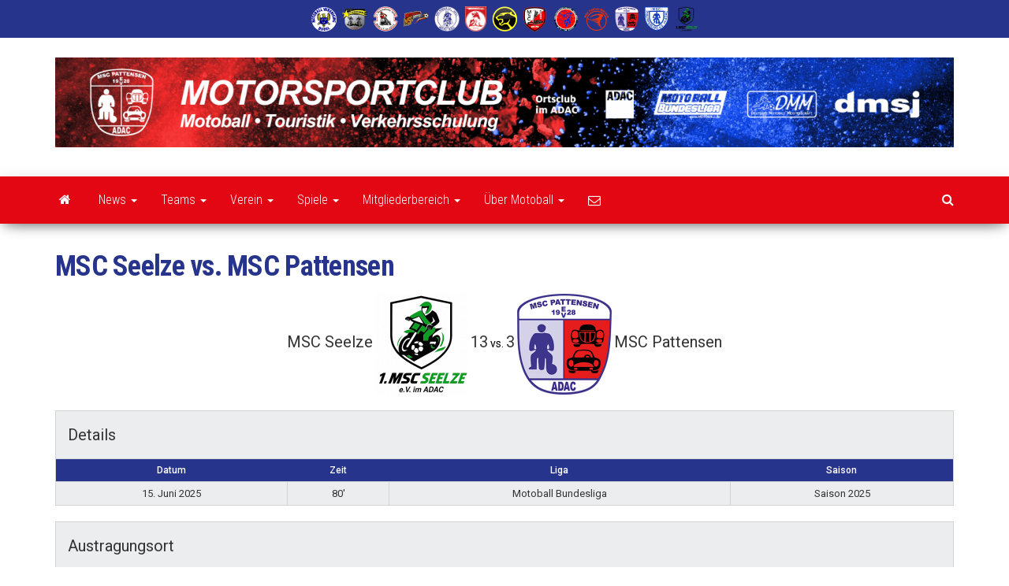

--- FILE ---
content_type: text/html; charset=UTF-8
request_url: https://mscpattensen.de/event/msc-seelze-vs-msc-pattensen-2/
body_size: 17626
content:
<!DOCTYPE html>
<html lang="de">
    <head>
        <meta http-equiv="content-type" content="text/html; charset=UTF-8" />
        <meta http-equiv="X-UA-Compatible" content="IE=edge">
        <meta name="viewport" content="width=device-width, initial-scale=1">
        <link rel="pingback" href="https://mscpattensen.de/xmlrpc.php" />
        <style id="kirki-css-vars">:root{}</style><title>MSC Seelze vs. MSC Pattensen &#8211; MSC Pattensen</title>
<meta name='robots' content='max-image-preview:large' />
<link rel='dns-prefetch' href='//fonts.googleapis.com' />
<link rel="alternate" type="application/rss+xml" title="MSC Pattensen &raquo; Feed" href="https://mscpattensen.de/feed/" />
<link rel="alternate" type="application/rss+xml" title="MSC Pattensen &raquo; Kommentar-Feed" href="https://mscpattensen.de/comments/feed/" />
<link rel="alternate" title="oEmbed (JSON)" type="application/json+oembed" href="https://mscpattensen.de/wp-json/oembed/1.0/embed?url=https%3A%2F%2Fmscpattensen.de%2Fevent%2Fmsc-seelze-vs-msc-pattensen-2%2F" />
<link rel="alternate" title="oEmbed (XML)" type="text/xml+oembed" href="https://mscpattensen.de/wp-json/oembed/1.0/embed?url=https%3A%2F%2Fmscpattensen.de%2Fevent%2Fmsc-seelze-vs-msc-pattensen-2%2F&#038;format=xml" />
<style id='wp-img-auto-sizes-contain-inline-css' type='text/css'>
img:is([sizes=auto i],[sizes^="auto," i]){contain-intrinsic-size:3000px 1500px}
/*# sourceURL=wp-img-auto-sizes-contain-inline-css */
</style>
<style id='wp-emoji-styles-inline-css' type='text/css'>

	img.wp-smiley, img.emoji {
		display: inline !important;
		border: none !important;
		box-shadow: none !important;
		height: 1em !important;
		width: 1em !important;
		margin: 0 0.07em !important;
		vertical-align: -0.1em !important;
		background: none !important;
		padding: 0 !important;
	}
/*# sourceURL=wp-emoji-styles-inline-css */
</style>
<style id='wp-block-library-inline-css' type='text/css'>
:root{--wp-block-synced-color:#7a00df;--wp-block-synced-color--rgb:122,0,223;--wp-bound-block-color:var(--wp-block-synced-color);--wp-editor-canvas-background:#ddd;--wp-admin-theme-color:#007cba;--wp-admin-theme-color--rgb:0,124,186;--wp-admin-theme-color-darker-10:#006ba1;--wp-admin-theme-color-darker-10--rgb:0,107,160.5;--wp-admin-theme-color-darker-20:#005a87;--wp-admin-theme-color-darker-20--rgb:0,90,135;--wp-admin-border-width-focus:2px}@media (min-resolution:192dpi){:root{--wp-admin-border-width-focus:1.5px}}.wp-element-button{cursor:pointer}:root .has-very-light-gray-background-color{background-color:#eee}:root .has-very-dark-gray-background-color{background-color:#313131}:root .has-very-light-gray-color{color:#eee}:root .has-very-dark-gray-color{color:#313131}:root .has-vivid-green-cyan-to-vivid-cyan-blue-gradient-background{background:linear-gradient(135deg,#00d084,#0693e3)}:root .has-purple-crush-gradient-background{background:linear-gradient(135deg,#34e2e4,#4721fb 50%,#ab1dfe)}:root .has-hazy-dawn-gradient-background{background:linear-gradient(135deg,#faaca8,#dad0ec)}:root .has-subdued-olive-gradient-background{background:linear-gradient(135deg,#fafae1,#67a671)}:root .has-atomic-cream-gradient-background{background:linear-gradient(135deg,#fdd79a,#004a59)}:root .has-nightshade-gradient-background{background:linear-gradient(135deg,#330968,#31cdcf)}:root .has-midnight-gradient-background{background:linear-gradient(135deg,#020381,#2874fc)}:root{--wp--preset--font-size--normal:16px;--wp--preset--font-size--huge:42px}.has-regular-font-size{font-size:1em}.has-larger-font-size{font-size:2.625em}.has-normal-font-size{font-size:var(--wp--preset--font-size--normal)}.has-huge-font-size{font-size:var(--wp--preset--font-size--huge)}.has-text-align-center{text-align:center}.has-text-align-left{text-align:left}.has-text-align-right{text-align:right}.has-fit-text{white-space:nowrap!important}#end-resizable-editor-section{display:none}.aligncenter{clear:both}.items-justified-left{justify-content:flex-start}.items-justified-center{justify-content:center}.items-justified-right{justify-content:flex-end}.items-justified-space-between{justify-content:space-between}.screen-reader-text{border:0;clip-path:inset(50%);height:1px;margin:-1px;overflow:hidden;padding:0;position:absolute;width:1px;word-wrap:normal!important}.screen-reader-text:focus{background-color:#ddd;clip-path:none;color:#444;display:block;font-size:1em;height:auto;left:5px;line-height:normal;padding:15px 23px 14px;text-decoration:none;top:5px;width:auto;z-index:100000}html :where(.has-border-color){border-style:solid}html :where([style*=border-top-color]){border-top-style:solid}html :where([style*=border-right-color]){border-right-style:solid}html :where([style*=border-bottom-color]){border-bottom-style:solid}html :where([style*=border-left-color]){border-left-style:solid}html :where([style*=border-width]){border-style:solid}html :where([style*=border-top-width]){border-top-style:solid}html :where([style*=border-right-width]){border-right-style:solid}html :where([style*=border-bottom-width]){border-bottom-style:solid}html :where([style*=border-left-width]){border-left-style:solid}html :where(img[class*=wp-image-]){height:auto;max-width:100%}:where(figure){margin:0 0 1em}html :where(.is-position-sticky){--wp-admin--admin-bar--position-offset:var(--wp-admin--admin-bar--height,0px)}@media screen and (max-width:600px){html :where(.is-position-sticky){--wp-admin--admin-bar--position-offset:0px}}

/*# sourceURL=wp-block-library-inline-css */
</style><style id='wp-block-button-inline-css' type='text/css'>
.wp-block-button__link{align-content:center;box-sizing:border-box;cursor:pointer;display:inline-block;height:100%;text-align:center;word-break:break-word}.wp-block-button__link.aligncenter{text-align:center}.wp-block-button__link.alignright{text-align:right}:where(.wp-block-button__link){border-radius:9999px;box-shadow:none;padding:calc(.667em + 2px) calc(1.333em + 2px);text-decoration:none}.wp-block-button[style*=text-decoration] .wp-block-button__link{text-decoration:inherit}.wp-block-buttons>.wp-block-button.has-custom-width{max-width:none}.wp-block-buttons>.wp-block-button.has-custom-width .wp-block-button__link{width:100%}.wp-block-buttons>.wp-block-button.has-custom-font-size .wp-block-button__link{font-size:inherit}.wp-block-buttons>.wp-block-button.wp-block-button__width-25{width:calc(25% - var(--wp--style--block-gap, .5em)*.75)}.wp-block-buttons>.wp-block-button.wp-block-button__width-50{width:calc(50% - var(--wp--style--block-gap, .5em)*.5)}.wp-block-buttons>.wp-block-button.wp-block-button__width-75{width:calc(75% - var(--wp--style--block-gap, .5em)*.25)}.wp-block-buttons>.wp-block-button.wp-block-button__width-100{flex-basis:100%;width:100%}.wp-block-buttons.is-vertical>.wp-block-button.wp-block-button__width-25{width:25%}.wp-block-buttons.is-vertical>.wp-block-button.wp-block-button__width-50{width:50%}.wp-block-buttons.is-vertical>.wp-block-button.wp-block-button__width-75{width:75%}.wp-block-button.is-style-squared,.wp-block-button__link.wp-block-button.is-style-squared{border-radius:0}.wp-block-button.no-border-radius,.wp-block-button__link.no-border-radius{border-radius:0!important}:root :where(.wp-block-button .wp-block-button__link.is-style-outline),:root :where(.wp-block-button.is-style-outline>.wp-block-button__link){border:2px solid;padding:.667em 1.333em}:root :where(.wp-block-button .wp-block-button__link.is-style-outline:not(.has-text-color)),:root :where(.wp-block-button.is-style-outline>.wp-block-button__link:not(.has-text-color)){color:currentColor}:root :where(.wp-block-button .wp-block-button__link.is-style-outline:not(.has-background)),:root :where(.wp-block-button.is-style-outline>.wp-block-button__link:not(.has-background)){background-color:initial;background-image:none}
/*# sourceURL=https://mscpattensen.de/wp-includes/blocks/button/style.min.css */
</style>
<style id='wp-block-buttons-inline-css' type='text/css'>
.wp-block-buttons{box-sizing:border-box}.wp-block-buttons.is-vertical{flex-direction:column}.wp-block-buttons.is-vertical>.wp-block-button:last-child{margin-bottom:0}.wp-block-buttons>.wp-block-button{display:inline-block;margin:0}.wp-block-buttons.is-content-justification-left{justify-content:flex-start}.wp-block-buttons.is-content-justification-left.is-vertical{align-items:flex-start}.wp-block-buttons.is-content-justification-center{justify-content:center}.wp-block-buttons.is-content-justification-center.is-vertical{align-items:center}.wp-block-buttons.is-content-justification-right{justify-content:flex-end}.wp-block-buttons.is-content-justification-right.is-vertical{align-items:flex-end}.wp-block-buttons.is-content-justification-space-between{justify-content:space-between}.wp-block-buttons.aligncenter{text-align:center}.wp-block-buttons:not(.is-content-justification-space-between,.is-content-justification-right,.is-content-justification-left,.is-content-justification-center) .wp-block-button.aligncenter{margin-left:auto;margin-right:auto;width:100%}.wp-block-buttons[style*=text-decoration] .wp-block-button,.wp-block-buttons[style*=text-decoration] .wp-block-button__link{text-decoration:inherit}.wp-block-buttons.has-custom-font-size .wp-block-button__link{font-size:inherit}.wp-block-buttons .wp-block-button__link{width:100%}.wp-block-button.aligncenter{text-align:center}
/*# sourceURL=https://mscpattensen.de/wp-includes/blocks/buttons/style.min.css */
</style>
<style id='global-styles-inline-css' type='text/css'>
:root{--wp--preset--aspect-ratio--square: 1;--wp--preset--aspect-ratio--4-3: 4/3;--wp--preset--aspect-ratio--3-4: 3/4;--wp--preset--aspect-ratio--3-2: 3/2;--wp--preset--aspect-ratio--2-3: 2/3;--wp--preset--aspect-ratio--16-9: 16/9;--wp--preset--aspect-ratio--9-16: 9/16;--wp--preset--color--black: #000000;--wp--preset--color--cyan-bluish-gray: #abb8c3;--wp--preset--color--white: #ffffff;--wp--preset--color--pale-pink: #f78da7;--wp--preset--color--vivid-red: #cf2e2e;--wp--preset--color--luminous-vivid-orange: #ff6900;--wp--preset--color--luminous-vivid-amber: #fcb900;--wp--preset--color--light-green-cyan: #7bdcb5;--wp--preset--color--vivid-green-cyan: #00d084;--wp--preset--color--pale-cyan-blue: #8ed1fc;--wp--preset--color--vivid-cyan-blue: #0693e3;--wp--preset--color--vivid-purple: #9b51e0;--wp--preset--gradient--vivid-cyan-blue-to-vivid-purple: linear-gradient(135deg,rgb(6,147,227) 0%,rgb(155,81,224) 100%);--wp--preset--gradient--light-green-cyan-to-vivid-green-cyan: linear-gradient(135deg,rgb(122,220,180) 0%,rgb(0,208,130) 100%);--wp--preset--gradient--luminous-vivid-amber-to-luminous-vivid-orange: linear-gradient(135deg,rgb(252,185,0) 0%,rgb(255,105,0) 100%);--wp--preset--gradient--luminous-vivid-orange-to-vivid-red: linear-gradient(135deg,rgb(255,105,0) 0%,rgb(207,46,46) 100%);--wp--preset--gradient--very-light-gray-to-cyan-bluish-gray: linear-gradient(135deg,rgb(238,238,238) 0%,rgb(169,184,195) 100%);--wp--preset--gradient--cool-to-warm-spectrum: linear-gradient(135deg,rgb(74,234,220) 0%,rgb(151,120,209) 20%,rgb(207,42,186) 40%,rgb(238,44,130) 60%,rgb(251,105,98) 80%,rgb(254,248,76) 100%);--wp--preset--gradient--blush-light-purple: linear-gradient(135deg,rgb(255,206,236) 0%,rgb(152,150,240) 100%);--wp--preset--gradient--blush-bordeaux: linear-gradient(135deg,rgb(254,205,165) 0%,rgb(254,45,45) 50%,rgb(107,0,62) 100%);--wp--preset--gradient--luminous-dusk: linear-gradient(135deg,rgb(255,203,112) 0%,rgb(199,81,192) 50%,rgb(65,88,208) 100%);--wp--preset--gradient--pale-ocean: linear-gradient(135deg,rgb(255,245,203) 0%,rgb(182,227,212) 50%,rgb(51,167,181) 100%);--wp--preset--gradient--electric-grass: linear-gradient(135deg,rgb(202,248,128) 0%,rgb(113,206,126) 100%);--wp--preset--gradient--midnight: linear-gradient(135deg,rgb(2,3,129) 0%,rgb(40,116,252) 100%);--wp--preset--font-size--small: 13px;--wp--preset--font-size--medium: 20px;--wp--preset--font-size--large: 36px;--wp--preset--font-size--x-large: 42px;--wp--preset--spacing--20: 0.44rem;--wp--preset--spacing--30: 0.67rem;--wp--preset--spacing--40: 1rem;--wp--preset--spacing--50: 1.5rem;--wp--preset--spacing--60: 2.25rem;--wp--preset--spacing--70: 3.38rem;--wp--preset--spacing--80: 5.06rem;--wp--preset--shadow--natural: 6px 6px 9px rgba(0, 0, 0, 0.2);--wp--preset--shadow--deep: 12px 12px 50px rgba(0, 0, 0, 0.4);--wp--preset--shadow--sharp: 6px 6px 0px rgba(0, 0, 0, 0.2);--wp--preset--shadow--outlined: 6px 6px 0px -3px rgb(255, 255, 255), 6px 6px rgb(0, 0, 0);--wp--preset--shadow--crisp: 6px 6px 0px rgb(0, 0, 0);}:where(.is-layout-flex){gap: 0.5em;}:where(.is-layout-grid){gap: 0.5em;}body .is-layout-flex{display: flex;}.is-layout-flex{flex-wrap: wrap;align-items: center;}.is-layout-flex > :is(*, div){margin: 0;}body .is-layout-grid{display: grid;}.is-layout-grid > :is(*, div){margin: 0;}:where(.wp-block-columns.is-layout-flex){gap: 2em;}:where(.wp-block-columns.is-layout-grid){gap: 2em;}:where(.wp-block-post-template.is-layout-flex){gap: 1.25em;}:where(.wp-block-post-template.is-layout-grid){gap: 1.25em;}.has-black-color{color: var(--wp--preset--color--black) !important;}.has-cyan-bluish-gray-color{color: var(--wp--preset--color--cyan-bluish-gray) !important;}.has-white-color{color: var(--wp--preset--color--white) !important;}.has-pale-pink-color{color: var(--wp--preset--color--pale-pink) !important;}.has-vivid-red-color{color: var(--wp--preset--color--vivid-red) !important;}.has-luminous-vivid-orange-color{color: var(--wp--preset--color--luminous-vivid-orange) !important;}.has-luminous-vivid-amber-color{color: var(--wp--preset--color--luminous-vivid-amber) !important;}.has-light-green-cyan-color{color: var(--wp--preset--color--light-green-cyan) !important;}.has-vivid-green-cyan-color{color: var(--wp--preset--color--vivid-green-cyan) !important;}.has-pale-cyan-blue-color{color: var(--wp--preset--color--pale-cyan-blue) !important;}.has-vivid-cyan-blue-color{color: var(--wp--preset--color--vivid-cyan-blue) !important;}.has-vivid-purple-color{color: var(--wp--preset--color--vivid-purple) !important;}.has-black-background-color{background-color: var(--wp--preset--color--black) !important;}.has-cyan-bluish-gray-background-color{background-color: var(--wp--preset--color--cyan-bluish-gray) !important;}.has-white-background-color{background-color: var(--wp--preset--color--white) !important;}.has-pale-pink-background-color{background-color: var(--wp--preset--color--pale-pink) !important;}.has-vivid-red-background-color{background-color: var(--wp--preset--color--vivid-red) !important;}.has-luminous-vivid-orange-background-color{background-color: var(--wp--preset--color--luminous-vivid-orange) !important;}.has-luminous-vivid-amber-background-color{background-color: var(--wp--preset--color--luminous-vivid-amber) !important;}.has-light-green-cyan-background-color{background-color: var(--wp--preset--color--light-green-cyan) !important;}.has-vivid-green-cyan-background-color{background-color: var(--wp--preset--color--vivid-green-cyan) !important;}.has-pale-cyan-blue-background-color{background-color: var(--wp--preset--color--pale-cyan-blue) !important;}.has-vivid-cyan-blue-background-color{background-color: var(--wp--preset--color--vivid-cyan-blue) !important;}.has-vivid-purple-background-color{background-color: var(--wp--preset--color--vivid-purple) !important;}.has-black-border-color{border-color: var(--wp--preset--color--black) !important;}.has-cyan-bluish-gray-border-color{border-color: var(--wp--preset--color--cyan-bluish-gray) !important;}.has-white-border-color{border-color: var(--wp--preset--color--white) !important;}.has-pale-pink-border-color{border-color: var(--wp--preset--color--pale-pink) !important;}.has-vivid-red-border-color{border-color: var(--wp--preset--color--vivid-red) !important;}.has-luminous-vivid-orange-border-color{border-color: var(--wp--preset--color--luminous-vivid-orange) !important;}.has-luminous-vivid-amber-border-color{border-color: var(--wp--preset--color--luminous-vivid-amber) !important;}.has-light-green-cyan-border-color{border-color: var(--wp--preset--color--light-green-cyan) !important;}.has-vivid-green-cyan-border-color{border-color: var(--wp--preset--color--vivid-green-cyan) !important;}.has-pale-cyan-blue-border-color{border-color: var(--wp--preset--color--pale-cyan-blue) !important;}.has-vivid-cyan-blue-border-color{border-color: var(--wp--preset--color--vivid-cyan-blue) !important;}.has-vivid-purple-border-color{border-color: var(--wp--preset--color--vivid-purple) !important;}.has-vivid-cyan-blue-to-vivid-purple-gradient-background{background: var(--wp--preset--gradient--vivid-cyan-blue-to-vivid-purple) !important;}.has-light-green-cyan-to-vivid-green-cyan-gradient-background{background: var(--wp--preset--gradient--light-green-cyan-to-vivid-green-cyan) !important;}.has-luminous-vivid-amber-to-luminous-vivid-orange-gradient-background{background: var(--wp--preset--gradient--luminous-vivid-amber-to-luminous-vivid-orange) !important;}.has-luminous-vivid-orange-to-vivid-red-gradient-background{background: var(--wp--preset--gradient--luminous-vivid-orange-to-vivid-red) !important;}.has-very-light-gray-to-cyan-bluish-gray-gradient-background{background: var(--wp--preset--gradient--very-light-gray-to-cyan-bluish-gray) !important;}.has-cool-to-warm-spectrum-gradient-background{background: var(--wp--preset--gradient--cool-to-warm-spectrum) !important;}.has-blush-light-purple-gradient-background{background: var(--wp--preset--gradient--blush-light-purple) !important;}.has-blush-bordeaux-gradient-background{background: var(--wp--preset--gradient--blush-bordeaux) !important;}.has-luminous-dusk-gradient-background{background: var(--wp--preset--gradient--luminous-dusk) !important;}.has-pale-ocean-gradient-background{background: var(--wp--preset--gradient--pale-ocean) !important;}.has-electric-grass-gradient-background{background: var(--wp--preset--gradient--electric-grass) !important;}.has-midnight-gradient-background{background: var(--wp--preset--gradient--midnight) !important;}.has-small-font-size{font-size: var(--wp--preset--font-size--small) !important;}.has-medium-font-size{font-size: var(--wp--preset--font-size--medium) !important;}.has-large-font-size{font-size: var(--wp--preset--font-size--large) !important;}.has-x-large-font-size{font-size: var(--wp--preset--font-size--x-large) !important;}
/*# sourceURL=global-styles-inline-css */
</style>
<style id='core-block-supports-inline-css' type='text/css'>
.wp-container-core-buttons-is-layout-ad2f72ca{flex-wrap:nowrap;}
/*# sourceURL=core-block-supports-inline-css */
</style>

<style id='classic-theme-styles-inline-css' type='text/css'>
/*! This file is auto-generated */
.wp-block-button__link{color:#fff;background-color:#32373c;border-radius:9999px;box-shadow:none;text-decoration:none;padding:calc(.667em + 2px) calc(1.333em + 2px);font-size:1.125em}.wp-block-file__button{background:#32373c;color:#fff;text-decoration:none}
/*# sourceURL=/wp-includes/css/classic-themes.min.css */
</style>
<link rel='stylesheet' id='contact-form-7-css' href='https://mscpattensen.de/wp-content/plugins/contact-form-7/includes/css/styles.css?ver=5.8.7' type='text/css' media='all' />
<link rel='stylesheet' id='envo-magazine-pro-css-css' href='https://mscpattensen.de/wp-content/plugins/envo-magazine-pro/css/style.css?ver=1.5.2' type='text/css' media='all' />
<link rel='stylesheet' id='dashicons-css' href='https://mscpattensen.de/wp-includes/css/dashicons.min.css?ver=6.9' type='text/css' media='all' />
<link rel='stylesheet' id='sportspress-general-css' href='//mscpattensen.de/wp-content/plugins/sportspress-pro/includes/sportspress/assets/css/sportspress.css?ver=2.6.20' type='text/css' media='all' />
<link rel='stylesheet' id='sportspress-icons-css' href='//mscpattensen.de/wp-content/plugins/sportspress-pro/includes/sportspress/assets/css/icons.css?ver=2.6.8' type='text/css' media='all' />
<link rel='stylesheet' id='sportspress-league-menu-css' href='//mscpattensen.de/wp-content/plugins/sportspress-pro/includes/sportspress-league-menu/css/sportspress-league-menu.css?ver=2.1.2' type='text/css' media='all' />
<link rel='stylesheet' id='sportspress-event-statistics-css' href='//mscpattensen.de/wp-content/plugins/sportspress-pro/includes/sportspress-match-stats/css/sportspress-match-stats.css?ver=2.2' type='text/css' media='all' />
<link rel='stylesheet' id='sportspress-results-matrix-css' href='//mscpattensen.de/wp-content/plugins/sportspress-pro/includes/sportspress-results-matrix/css/sportspress-results-matrix.css?ver=2.6.9' type='text/css' media='all' />
<link rel='stylesheet' id='sportspress-scoreboard-css' href='//mscpattensen.de/wp-content/plugins/sportspress-pro/includes/sportspress-scoreboard/css/sportspress-scoreboard.css?ver=2.6.11' type='text/css' media='all' />
<link rel='stylesheet' id='sportspress-scoreboard-ltr-css' href='//mscpattensen.de/wp-content/plugins/sportspress-pro/includes/sportspress-scoreboard/css/sportspress-scoreboard-ltr.css?ver=2.6.11' type='text/css' media='all' />
<link rel='stylesheet' id='sportspress-sponsors-css' href='//mscpattensen.de/wp-content/plugins/sportspress-pro/includes/sportspress-sponsors/css/sportspress-sponsors.css?ver=2.6.15' type='text/css' media='all' />
<link rel='stylesheet' id='sportspress-timelines-css' href='//mscpattensen.de/wp-content/plugins/sportspress-pro/includes/sportspress-timelines/css/sportspress-timelines.css?ver=2.6' type='text/css' media='all' />
<link rel='stylesheet' id='sportspress-tournaments-css' href='//mscpattensen.de/wp-content/plugins/sportspress-pro/includes/sportspress-tournaments/css/sportspress-tournaments.css?ver=2.6.21' type='text/css' media='all' />
<link rel='stylesheet' id='sportspress-tournaments-ltr-css' href='//mscpattensen.de/wp-content/plugins/sportspress-pro/includes/sportspress-tournaments/css/sportspress-tournaments-ltr.css?ver=2.6.21' type='text/css' media='all' />
<link rel='stylesheet' id='jquery-bracket-css' href='//mscpattensen.de/wp-content/plugins/sportspress-pro/includes/sportspress-tournaments/css/jquery.bracket.min.css?ver=0.11.0' type='text/css' media='all' />
<link rel='stylesheet' id='sportspress-twitter-css' href='//mscpattensen.de/wp-content/plugins/sportspress-pro/includes/sportspress-twitter/css/sportspress-twitter.css?ver=2.1.2' type='text/css' media='all' />
<link rel='stylesheet' id='sportspress-user-scores-css' href='//mscpattensen.de/wp-content/plugins/sportspress-pro/includes/sportspress-user-scores/css/sportspress-user-scores.css?ver=2.3' type='text/css' media='all' />
<link rel='stylesheet' id='sportspress-roboto-css' href='//fonts.googleapis.com/css?family=Roboto%3A400%2C500&#038;subset=cyrillic%2Ccyrillic-ext%2Cgreek%2Cgreek-ext%2Clatin-ext%2Cvietnamese&#038;ver=2.3' type='text/css' media='all' />
<link rel='stylesheet' id='sportspress-style-css' href='//mscpattensen.de/wp-content/plugins/sportspress-pro/includes/sportspress/assets/css/sportspress-style.css?ver=2.3' type='text/css' media='all' />
<link rel='stylesheet' id='sportspress-style-ltr-css' href='//mscpattensen.de/wp-content/plugins/sportspress-pro/includes/sportspress/assets/css/sportspress-style-ltr.css?ver=2.3' type='text/css' media='all' />
<link rel='stylesheet' id='bootstrap-css' href='https://mscpattensen.de/wp-content/themes/envo-magazine/css/bootstrap.css?ver=3.3.7' type='text/css' media='all' />
<link rel='stylesheet' id='envo-magazine-stylesheet-css' href='https://mscpattensen.de/wp-content/themes/envo-magazine/style.css?ver=1.3.12' type='text/css' media='all' />
<link rel='stylesheet' id='font-awesome-css' href='https://mscpattensen.de/wp-content/themes/envo-magazine/css/font-awesome.min.css?ver=4.7.0' type='text/css' media='all' />
<link rel='stylesheet' id='kirki-styles-envo_magazine_pro-css' href='https://mscpattensen.de/wp-content/plugins/envo-magazine-pro/include/assets/css/kirki-styles.css?ver=3.0.33' type='text/css' media='all' />
<style id='kirki-styles-envo_magazine_pro-inline-css' type='text/css'>
.site-heading .site-title a, site-heading .site-title a:hover{font-family:"Roboto Condensed", Helvetica, Arial, sans-serif;font-size:22px;font-weight:700;letter-spacing:0px;text-transform:none;color:#27348b;}.site-heading p.site-description{font-family:"Roboto Condensed", Helvetica, Arial, sans-serif;font-size:13px;font-weight:400;letter-spacing:0px;text-transform:none;color:#ffffff;}.site-header{background-color:#fff;}#site-navigation, #site-navigation .dropdown-menu, #site-navigation.shrink, .transparent-header #site-navigation.shrink{background-color:#e30613;}#site-navigation, #site-navigation .navbar-nav > li > a, #site-navigation .dropdown-menu > li > a{font-family:"Roboto Condensed", Helvetica, Arial, sans-serif;font-size:16px;font-weight:300;letter-spacing:0px;text-transform:none;color:#ffffff;}.navbar li.fa:before{color:#ffffff;}#site-navigation li a:before, .nav > li.active > a:after, .current-page-parent:after{background-color:#ffffff;}#site-navigation .navbar-nav > li > a:hover, #site-navigation .dropdown-menu > li > a:hover, #site-navigation .navbar-nav li:hover.fa:before{color:#fff;}#site-navigation .navbar-nav > li > a:hover, #site-navigation .dropdown-menu > li > a:hover, #site-navigation .navbar-nav li.home-icon.front_page_on:hover:before{background-color:#e30613;}#site-navigation .navbar-nav > li.active > a, #site-navigation .dropdown-menu > .active > a, .home-icon.front_page_on i, #site-navigation .active.fa:before{color:#fff;}#site-navigation .navbar-nav > li.active > a, #site-navigation .dropdown-menu > .active > a, li.home-icon.front_page_on, li.home-icon.front_page_on:before{background-color:#27348b;}#top-navigation, #top-navigation .dropdown-menu, #top-navigation .navbar-nav > li > a, #top-navigation .dropdown-menu > li > a, #top-navigation .nav .open > a{background-color:#313131;}#top-navigation, #top-navigation .navbar-nav > li > a, #top-navigation .dropdown-menu > li > a, #top-navigation .nav .open > a{font-family:"Roboto Condensed", Helvetica, Arial, sans-serif;font-size:13px;font-weight:300;letter-spacing:0px;text-transform:none;color:#fff;}#top-navigation li a:before, #top-navigation > li.active > a:after, #top-navigation .current-menu-item a:after{background-color:#fff;}#top-navigation.navbar li.fa:before{color:#fff;}#top-navigation .navbar-nav > li > a:hover, #top-navigation .dropdown-menu > li > a:hover, #top-navigation .navbar-nav > li > a:hover, #top-navigation .dropdown-menu > li > a:hover, #top-navigation.navbar li.fa:hover:before{color:#000!important;}#top-navigation .navbar-nav > li > a:hover, #top-navigation .dropdown-menu > li > a:hover, #top-navigation .navbar-nav > li > a:hover, #top-navigation .dropdown-menu > li > a:hover{background-color:#fff!important;}#top-navigation .navbar-nav > li.active > a, #top-navigation .dropdown-menu > .active > a{color:#000;background-color:#fff;}.main-container, #breadcrumbs, .ad-after-menu, #slidebox{background-color:#FFFFFF;}.split-slider{border-left-color:#FFFFFF;}.rtl .split-slider{border-right-color:#FFFFFF;}a, .woocommerce .woocommerce-breadcrumb a, .author-meta a, .tags-links a, nav.navigation.pagination .nav-links a, nav.navigation.pagination .current{color:#e30613;}a:hover, .woocommerce .woocommerce-breadcrumb a:hover, .tags-links a:hover{color:#e30613;}#searchsubmit, .btn-default, input[type="submit"], input#submit, input#submit:hover, button, a.comment-reply-link, .btn-default:hover, input[type="submit"]:hover, button:hover, a.comment-reply-link:hover{color:#27348b;}body, .woocommerce .woocommerce-breadcrumb{font-family:"Roboto Condensed", Helvetica, Arial, sans-serif;font-size:14px;font-weight:300;letter-spacing:0px;line-height:1.6;color:#27348b;}.page-header, .page-header a, h1.single-title, h1, h2, h3, h4, h5, h6{font-family:"Roboto Condensed", Helvetica, Arial, sans-serif;color:#27348b;}.widget-title h3, .widget ul.tabs_login li a{color:#fff;}.widget-title h3:before, .nav > li > a:before, nav.navigation.pagination .current:before, .widget ul.tabs_login li a:before{background-color:#27348b;}nav.navigation.pagination .current:before{border-color:#27348b;}.section-title a{color:#ffffff;}.section-title:after, .section-title a:after, .widget-title:after{background-color:#e30613;}.posted-date, .cat-links span, .tags-links span{color:#fff;}.posted-date:before, .cat-links span:before, .tags-links span:before{background-color:#27348b;}.comments-meta a, .comments-meta, .cat-links a, .split-images .comments-meta a{color:#fff;}.comments-meta:before, .cat-links a:before{background-color:#27348b;}.news-item h2 a, .newsticker-inner a{font-family:"Roboto Condensed", Helvetica, Arial, sans-serif;color:#27348b;}.widget, .post-excerpt{font-family:"Roboto Condensed", Helvetica, Arial, sans-serif;font-size:16px;font-weight:400;letter-spacing:0px;line-height:1.6;color:#27348b;}#content-footer-section .widget{font-family:"Roboto Condensed", Helvetica, Arial, sans-serif;font-size:14px;font-weight:300;letter-spacing:0px;text-transform:none;color:#ffffff;}#content-footer-section{background-color:#27348b;}#content-footer-section a{color:#fff;}#content-footer-section a:hover{color:#fff;}.footer-credits{background-color:#e30613;}.footer-credits, .footer-credits-text{color:#fff;}.footer-credits a{color:#fff;}.footer-credits a:hover{color:#fff;}.posted-date{display:none;}.comments-meta{display:none;}.author-meta{display:none;}@media (max-width: 767px){#site-navigation .navbar-nav a, .openNav .menu-container{background-color:#e30613;}#site-navigation .navbar-nav a:hover{color:#fff!important;background-color:#e30613!important;}#site-navigation .navbar-nav .active a{color:#fff!important;background-color:#27348b!important;}}@media (min-width: 1480px){.envo-mag-content-1440 .container{width:1440px;}}@media (min-width: 1320px){.envo-mag-content-1280 .container{width:1440px;}}@media (min-width: 1200px){.envo-mag-content-1170 .container{width:1440px;}.envo-mag-content-1024 .container{width:1440px;}.envo-mag-content-980 .container{width:1440px;}}@media (min-width: 992px){.widget.col-md-3{width:25%;}}

		
			input:focus, select:focus, button:focus { outline: 0 none; border-color: #000; box-shadow: 0 0 5px #000; }
		
    .btn-default, input[type="submit"], input#submit, input#submit:hover, button, a.comment-reply-link, .btn-default:hover, input[type="submit"]:hover, button:hover, a.comment-reply-link:hover { 
			background: linear-gradient(90deg, #fff, #fff); 
			background: -webkit-linear-gradient(left, #fff, #fff);
		}
		.open-panel span { 
			background: #ffffff;
		}
		
	
.site-heading, .site-heading-sidebar {
			text-align: center;
			width: 100%;
			float: none;
		}
		.site-branding-logo {
			float: none;
		}
		div#content-header-section {
			text-align: center;
		}
		.site-heading-sidebar {
			margin-top: 20px;
		}
/*# sourceURL=kirki-styles-envo_magazine_pro-inline-css */
</style>
<!--n2css--><style type="text/css"> /* SportsPress Frontend CSS */ .sp-event-calendar tbody td a,.sp-event-calendar tbody td a:hover{background: none;}.sp-data-table th,.sp-calendar th,.sp-data-table tfoot,.sp-calendar tfoot,.sp-button,.sp-heading{background:#27348b !important}.sp-calendar tbody a{color:#27348b !important}.sp-data-table tbody,.sp-calendar tbody{background: #ecedee !important}.sp-data-table tbody,.sp-calendar tbody{color: #333333 !important}.sp-data-table th,.sp-data-table th a,.sp-data-table tfoot,.sp-data-table tfoot a,.sp-calendar th,.sp-calendar th a,.sp-calendar tfoot,.sp-calendar tfoot a,.sp-button,.sp-heading{color: #ffffff !important}.sp-data-table tbody a,.sp-data-table tbody a:hover,.sp-calendar tbody a:focus{color: #c51d27 !important}.sp-highlight,.sp-calendar td#today{background: #ffffff !important}.sp-statistic-bar{background:#27348b}.sp-statistic-bar-fill{background:#c51d27}.sp-template-scoreboard .sp-scoreboard-nav{color:#ffffff !important}.sp-template-scoreboard .sp-scoreboard-nav{background-color:#c51d27 !important}.sp-tournament-bracket .sp-event{border-color:#ffffff !important}.sp-tournament-bracket .sp-team .sp-team-name:before{border-left-color:#ffffff !important}.sp-tournament-bracket .sp-event .sp-event-main, .sp-tournament-bracket .sp-team .sp-team-name{color:#333333 !important}.sp-tournament-bracket .sp-team .sp-team-name.sp-heading{color:#ffffff !important}.sp-data-table th,.sp-template-countdown .sp-event-venue,.sp-template-countdown .sp-event-league,.sp-template-gallery .gallery-caption{background:#27348b !important}.sp-data-table th,.sp-template-countdown .sp-event-venue,.sp-template-countdown .sp-event-league,.sp-template-gallery .gallery-caption{border-color:#0d1a71 !important}.sp-table-caption,.sp-data-table,.sp-data-table tfoot,.sp-template .sp-view-all-link,.sp-template-gallery .sp-gallery-group-name,.sp-template-gallery .sp-gallery-wrapper,.sp-template-countdown .sp-event-name,.sp-countdown time,.sp-template-details dl,.sp-event-statistics .sp-statistic-bar,.sp-tournament-bracket .sp-team-name,.sp-profile-selector{background:#ecedee !important}.sp-table-caption,.sp-data-table,.sp-data-table td,.sp-template .sp-view-all-link,.sp-template-gallery .sp-gallery-group-name,.sp-template-gallery .sp-gallery-wrapper,.sp-template-countdown .sp-event-name,.sp-countdown time,.sp-countdown span,.sp-template-details dl,.sp-event-statistics .sp-statistic-bar,.sp-tournament-bracket thead th,.sp-tournament-bracket .sp-team-name,.sp-tournament-bracket .sp-event,.sp-profile-selector{border-color:#d2d3d4 !important}.sp-tournament-bracket .sp-team .sp-team-name:before{border-left-color:#d2d3d4 !important;border-right-color:#d2d3d4 !important}.sp-data-table .sp-highlight,.sp-data-table .highlighted td,.sp-template-scoreboard td:hover{background:#e6e7e8 !important}.sp-template *,.sp-data-table *,.sp-table-caption,.sp-data-table tfoot a:hover,.sp-template .sp-view-all-link a:hover,.sp-template-gallery .sp-gallery-group-name,.sp-template-details dd,.sp-template-event-logos .sp-team-result,.sp-template-event-blocks .sp-event-results,.sp-template-scoreboard a,.sp-template-scoreboard a:hover,.sp-tournament-bracket,.sp-tournament-bracket .sp-event .sp-event-title:hover,.sp-tournament-bracket .sp-event .sp-event-title:hover *{color:#333333 !important}.sp-template .sp-view-all-link a,.sp-countdown span small,.sp-template-event-calendar tfoot a,.sp-template-event-blocks .sp-event-date,.sp-template-details dt,.sp-template-scoreboard .sp-scoreboard-date,.sp-tournament-bracket th,.sp-tournament-bracket .sp-event .sp-event-title,.sp-template-scoreboard .sp-scoreboard-date,.sp-tournament-bracket .sp-event .sp-event-title *{color:rgba(51,51,51,0.5) !important}.sp-data-table th,.sp-template-countdown .sp-event-venue,.sp-template-countdown .sp-event-league,.sp-template-gallery .gallery-item a,.sp-template-gallery .gallery-caption,.sp-template-scoreboard .sp-scoreboard-nav,.sp-tournament-bracket .sp-team-name:hover,.sp-tournament-bracket thead th,.sp-tournament-bracket .sp-heading{color:#ffffff !important}.sp-template a,.sp-data-table a,.sp-tab-menu-item-active a, .sp-tab-menu-item-active a:hover,.sp-template .sp-message{color:#c51d27 !important}.sp-template-gallery .gallery-caption strong,.sp-tournament-bracket .sp-team-name:hover,.sp-template-scoreboard .sp-scoreboard-nav,.sp-tournament-bracket .sp-heading{background:#c51d27 !important}.sp-tournament-bracket .sp-team-name:hover,.sp-tournament-bracket .sp-heading,.sp-tab-menu-item-active a, .sp-tab-menu-item-active a:hover,.sp-template .sp-message{border-color:#c51d27 !important}.sp-data-table th,.sp-data-table td{text-align: center !important}</style><script type="text/javascript" src="https://mscpattensen.de/wp-includes/js/jquery/jquery.min.js?ver=3.7.1" id="jquery-core-js"></script>
<script type="text/javascript" src="https://mscpattensen.de/wp-includes/js/jquery/jquery-migrate.min.js?ver=3.4.1" id="jquery-migrate-js"></script>
<script type="text/javascript" src="https://mscpattensen.de/wp-content/plugins/sportspress-pro/includes/sportspress-facebook/js/sportspress-facebook-sdk.js?ver=2.11" id="sportspress-facebook-sdk-js"></script>
<script type="text/javascript" src="https://mscpattensen.de/wp-content/plugins/sportspress-pro/includes/sportspress-tournaments/js/jquery.bracket.min.js?ver=0.11.0" id="jquery-bracket-js"></script>
<link rel="https://api.w.org/" href="https://mscpattensen.de/wp-json/" /><link rel="alternate" title="JSON" type="application/json" href="https://mscpattensen.de/wp-json/wp/v2/events/4119" /><link rel="EditURI" type="application/rsd+xml" title="RSD" href="https://mscpattensen.de/xmlrpc.php?rsd" />
<meta name="generator" content="WordPress 6.9" />
<meta name="generator" content="SportsPress 2.6.20" />
<meta name="generator" content="SportsPress Pro 2.6.21" />
<link rel="canonical" href="https://mscpattensen.de/event/msc-seelze-vs-msc-pattensen-2/" />
<link rel='shortlink' href='https://mscpattensen.de/?p=4119' />
	<style type="text/css" id="envo-magazine-header-css">
				.site-title,
		.site-description {
			position: absolute;
			clip: rect(1px, 1px, 1px, 1px);
		}
		
	</style>
	<link rel="icon" href="https://mscpattensen.de/wp-content/uploads/2017/04/cropped-MSC-Logo-32x32.png" sizes="32x32" />
<link rel="icon" href="https://mscpattensen.de/wp-content/uploads/2017/04/cropped-MSC-Logo-192x192.png" sizes="192x192" />
<link rel="apple-touch-icon" href="https://mscpattensen.de/wp-content/uploads/2017/04/cropped-MSC-Logo-180x180.png" />
<meta name="msapplication-TileImage" content="https://mscpattensen.de/wp-content/uploads/2017/04/cropped-MSC-Logo-270x270.png" />
    </head>
    <body id="blog" class="wp-singular sp_event-template-default single single-sp_event postid-4119 wp-custom-logo wp-theme-envo-magazine envo-mag-header-center envo-mag-content-1440 envo-mag-date-none sportspress sportspress-page sp-has-venue sp-has-results sp-performance-sections--1 sp-inline-statistics">
        <a class="skip-link screen-reader-text" href="#site-content">Zum Inhalt springen</a>        <div class="site-header container-fluid">
    <div class="container" >
        <div class="row" >
            <div class="site-heading " >
                <div class="site-branding-logo">
                    <a href="https://mscpattensen.de/" class="custom-logo-link" rel="home"><img width="1999" height="200" src="https://mscpattensen.de/wp-content/uploads/2025/02/cropped-Homepage-Header-2025.png" class="custom-logo" alt="MSC Pattensen" decoding="async" fetchpriority="high" srcset="https://mscpattensen.de/wp-content/uploads/2025/02/cropped-Homepage-Header-2025.png 1999w, https://mscpattensen.de/wp-content/uploads/2025/02/cropped-Homepage-Header-2025-300x30.png 300w, https://mscpattensen.de/wp-content/uploads/2025/02/cropped-Homepage-Header-2025-1024x102.png 1024w, https://mscpattensen.de/wp-content/uploads/2025/02/cropped-Homepage-Header-2025-768x77.png 768w, https://mscpattensen.de/wp-content/uploads/2025/02/cropped-Homepage-Header-2025-1536x154.png 1536w, https://mscpattensen.de/wp-content/uploads/2025/02/cropped-Homepage-Header-2025-128x13.png 128w, https://mscpattensen.de/wp-content/uploads/2025/02/cropped-Homepage-Header-2025-32x3.png 32w" sizes="(max-width: 1999px) 100vw, 1999px" /></a>                </div>
                <div class="site-branding-text">
                                            <p class="site-title"><a href="https://mscpattensen.de/" rel="home">MSC Pattensen</a></p>
                    
                                            <p class="site-description">
                            Offizielle Webseite                        </p>
                                    </div><!-- .site-branding-text -->
            </div>
            	
        </div>
    </div>
</div>
 
<div class="main-menu">
    <nav id="site-navigation" class="navbar navbar-default">     
        <div class="container">   
            <div class="navbar-header">
                                <button id="main-menu-panel" class="open-panel visible-xs" data-panel="main-menu-panel">
                        <span></span>
                        <span></span>
                        <span></span>
                    </button>
                            </div> 
                        <ul class="nav navbar-nav search-icon navbar-left hidden-xs">
                <li class="home-icon">
                    <a href="https://mscpattensen.de/" title="MSC Pattensen">
                        <i class="fa fa-home"></i>
                    </a>
                </li>
            </ul>
            <div class="menu-container"><ul id="menu-hauptmenu" class="nav navbar-nav navbar-left"><li itemscope="itemscope" itemtype="https://www.schema.org/SiteNavigationElement" id="menu-item-2645" class="menu-item menu-item-type-custom menu-item-object-custom menu-item-has-children menu-item-2645 dropdown"><a title="News" href="#" data-toggle="dropdown" class="dropdown-toggle" aria-haspopup="true">News <span class="caret"></span></a>
<ul role="menu" class=" dropdown-menu" >
	<li itemscope="itemscope" itemtype="https://www.schema.org/SiteNavigationElement" id="menu-item-2644" class="menu-item menu-item-type-taxonomy menu-item-object-category menu-item-2644"><a title="MSC Aktuell" href="https://mscpattensen.de/category/msc-aktuell/">MSC Aktuell</a></li>
	<li itemscope="itemscope" itemtype="https://www.schema.org/SiteNavigationElement" id="menu-item-2380" class="menu-item menu-item-type-taxonomy menu-item-object-category menu-item-2380"><a title="News Archiv" href="https://mscpattensen.de/category/news-archiv/">News Archiv</a></li>
	<li itemscope="itemscope" itemtype="https://www.schema.org/SiteNavigationElement" id="menu-item-2656" class="menu-item menu-item-type-taxonomy menu-item-object-category menu-item-2656"><a title="Pressespiegel" href="https://mscpattensen.de/category/pressespiegel/">Pressespiegel</a></li>
</ul>
</li>
<li itemscope="itemscope" itemtype="https://www.schema.org/SiteNavigationElement" id="menu-item-2457" class="menu-item menu-item-type-custom menu-item-object-custom menu-item-has-children menu-item-2457 dropdown"><a title="Teams" href="#" data-toggle="dropdown" class="dropdown-toggle" aria-haspopup="true">Teams <span class="caret"></span></a>
<ul role="menu" class=" dropdown-menu" >
	<li itemscope="itemscope" itemtype="https://www.schema.org/SiteNavigationElement" id="menu-item-3291" class="menu-item menu-item-type-post_type menu-item-object-page menu-item-has-children menu-item-3291 dropdown-submenu"><a title="Bundesligamannschaft" href="https://mscpattensen.de/bundesligamannschaft-2024/">Bundesligamannschaft</a>
	<ul role="menu" class=" dropdown-menu" >
		<li itemscope="itemscope" itemtype="https://www.schema.org/SiteNavigationElement" id="menu-item-4146" class="menu-item menu-item-type-post_type menu-item-object-page menu-item-4146"><a title="Spielstatistiken 2025" href="https://mscpattensen.de/spielstatistiken-2025/">Spielstatistiken 2025</a></li>
		<li itemscope="itemscope" itemtype="https://www.schema.org/SiteNavigationElement" id="menu-item-1858" class="menu-item menu-item-type-post_type menu-item-object-page menu-item-1858"><a title="Erfolge 1. Mannschaft" href="https://mscpattensen.de/erfolge-1-mannschaft/">Erfolge 1. Mannschaft</a></li>
	</ul>
</li>
	<li itemscope="itemscope" itemtype="https://www.schema.org/SiteNavigationElement" id="menu-item-3292" class="menu-item menu-item-type-post_type menu-item-object-page menu-item-has-children menu-item-3292 dropdown-submenu"><a title="Oldstars" href="https://mscpattensen.de/oldstars/">Oldstars</a>
	<ul role="menu" class=" dropdown-menu" >
		<li itemscope="itemscope" itemtype="https://www.schema.org/SiteNavigationElement" id="menu-item-3834" class="menu-item menu-item-type-post_type menu-item-object-page menu-item-3834"><a title="Spielstatikstiken Oldstars 2025" href="https://mscpattensen.de/spielstatikstiken-oldstars-2024/">Spielstatikstiken Oldstars 2025</a></li>
	</ul>
</li>
	<li itemscope="itemscope" itemtype="https://www.schema.org/SiteNavigationElement" id="menu-item-3293" class="menu-item menu-item-type-post_type menu-item-object-page menu-item-has-children menu-item-3293 dropdown-submenu"><a title="Jugend" href="https://mscpattensen.de/jugend-2024/">Jugend</a>
	<ul role="menu" class=" dropdown-menu" >
		<li itemscope="itemscope" itemtype="https://www.schema.org/SiteNavigationElement" id="menu-item-1861" class="menu-item menu-item-type-post_type menu-item-object-page menu-item-1861"><a title="Erfolge Jugendmannschaft" href="https://mscpattensen.de/erfolge-jugendmannschaft/">Erfolge Jugendmannschaft</a></li>
		<li itemscope="itemscope" itemtype="https://www.schema.org/SiteNavigationElement" id="menu-item-3222" class="menu-item menu-item-type-post_type menu-item-object-page menu-item-3222"><a title="Du willst Motoball spielen?" href="https://mscpattensen.de/du-willst-motoball-spielen-2/">Du willst Motoball spielen?</a></li>
	</ul>
</li>
</ul>
</li>
<li itemscope="itemscope" itemtype="https://www.schema.org/SiteNavigationElement" id="menu-item-3805" class="menu-item menu-item-type-custom menu-item-object-custom menu-item-has-children menu-item-3805 dropdown"><a title="Verein" href="#" data-toggle="dropdown" class="dropdown-toggle" aria-haspopup="true">Verein <span class="caret"></span></a>
<ul role="menu" class=" dropdown-menu" >
	<li itemscope="itemscope" itemtype="https://www.schema.org/SiteNavigationElement" id="menu-item-2525" class="menu-item menu-item-type-post_type menu-item-object-page menu-item-2525"><a title="1928er Cocktailtaxi" href="https://mscpattensen.de/1928er-cocktailtaxi/">1928er Cocktailtaxi</a></li>
	<li itemscope="itemscope" itemtype="https://www.schema.org/SiteNavigationElement" id="menu-item-2474" class="menu-item menu-item-type-custom menu-item-object-custom menu-item-has-children menu-item-2474 dropdown-submenu"><a title="Clubhaus" href="#">Clubhaus</a>
	<ul role="menu" class=" dropdown-menu" >
		<li itemscope="itemscope" itemtype="https://www.schema.org/SiteNavigationElement" id="menu-item-2473" class="menu-item menu-item-type-post_type menu-item-object-page menu-item-2473"><a title="Öffnungszeiten" href="https://mscpattensen.de/clubhaus-oeffnungszeiten/">Öffnungszeiten</a></li>
		<li itemscope="itemscope" itemtype="https://www.schema.org/SiteNavigationElement" id="menu-item-1865" class="menu-item menu-item-type-post_type menu-item-object-page menu-item-1865"><a title="Vermietungen" href="https://mscpattensen.de/clubhaus/">Vermietungen</a></li>
	</ul>
</li>
	<li itemscope="itemscope" itemtype="https://www.schema.org/SiteNavigationElement" id="menu-item-3811" class="menu-item menu-item-type-post_type menu-item-object-page menu-item-3811"><a title="Spenden" href="https://mscpattensen.de/spenden/">Spenden</a></li>
	<li itemscope="itemscope" itemtype="https://www.schema.org/SiteNavigationElement" id="menu-item-3817" class="menu-item menu-item-type-post_type menu-item-object-page menu-item-3817"><a title="Sponsoring" href="https://mscpattensen.de/sponsoring/">Sponsoring</a></li>
	<li itemscope="itemscope" itemtype="https://www.schema.org/SiteNavigationElement" id="menu-item-3733" class="menu-item menu-item-type-post_type menu-item-object-page menu-item-has-children menu-item-3733 dropdown-submenu"><a title="Vorstand" href="https://mscpattensen.de/vorstand-2024/">Vorstand</a>
	<ul role="menu" class=" dropdown-menu" >
		<li itemscope="itemscope" itemtype="https://www.schema.org/SiteNavigationElement" id="menu-item-3824" class="menu-item menu-item-type-post_type menu-item-object-page menu-item-3824"><a title="Vorsitzende des MSC Pattensen" href="https://mscpattensen.de/vorsitzende-des-msc-pattensen/">Vorsitzende des MSC Pattensen</a></li>
	</ul>
</li>
</ul>
</li>
<li itemscope="itemscope" itemtype="https://www.schema.org/SiteNavigationElement" id="menu-item-2903" class="menu-item menu-item-type-custom menu-item-object-custom menu-item-has-children menu-item-2903 dropdown"><a title="Spiele" href="#" data-toggle="dropdown" class="dropdown-toggle" aria-haspopup="true">Spiele <span class="caret"></span></a>
<ul role="menu" class=" dropdown-menu" >
	<li itemscope="itemscope" itemtype="https://www.schema.org/SiteNavigationElement" id="menu-item-2912" class="menu-item menu-item-type-post_type menu-item-object-page menu-item-2912"><a title="Eintrittspreise" href="https://mscpattensen.de/eintrittspreise/">Eintrittspreise</a></li>
	<li itemscope="itemscope" itemtype="https://www.schema.org/SiteNavigationElement" id="menu-item-3779" class="menu-item menu-item-type-post_type menu-item-object-page menu-item-3779"><a title="Informationen Heimspiele" href="https://mscpattensen.de/informationen-heimspiele/">Informationen Heimspiele</a></li>
	<li itemscope="itemscope" itemtype="https://www.schema.org/SiteNavigationElement" id="menu-item-3804" class="menu-item menu-item-type-post_type menu-item-object-page menu-item-3804"><a title="Spielplan 2025" href="https://mscpattensen.de/3780-2/">Spielplan 2025</a></li>
</ul>
</li>
<li itemscope="itemscope" itemtype="https://www.schema.org/SiteNavigationElement" id="menu-item-3079" class="menu-item menu-item-type-custom menu-item-object-custom menu-item-has-children menu-item-3079 dropdown"><a title="Mitgliederbereich" href="#" data-toggle="dropdown" class="dropdown-toggle" aria-haspopup="true">Mitgliederbereich <span class="caret"></span></a>
<ul role="menu" class=" dropdown-menu" >
	<li itemscope="itemscope" itemtype="https://www.schema.org/SiteNavigationElement" id="menu-item-2164" class="menu-item menu-item-type-post_type menu-item-object-page menu-item-2164"><a title="Beitrittserklärung" href="https://mscpattensen.de/beitrittserklaerung/">Beitrittserklärung</a></li>
	<li itemscope="itemscope" itemtype="https://www.schema.org/SiteNavigationElement" id="menu-item-2165" class="menu-item menu-item-type-post_type menu-item-object-page menu-item-2165"><a title="Satzung" href="https://mscpattensen.de/satzung/">Satzung</a></li>
</ul>
</li>
<li itemscope="itemscope" itemtype="https://www.schema.org/SiteNavigationElement" id="menu-item-2536" class="menu-item menu-item-type-custom menu-item-object-custom menu-item-has-children menu-item-2536 dropdown"><a title="Über Motoball" href="#" data-toggle="dropdown" class="dropdown-toggle" aria-haspopup="true">Über Motoball <span class="caret"></span></a>
<ul role="menu" class=" dropdown-menu" >
	<li itemscope="itemscope" itemtype="https://www.schema.org/SiteNavigationElement" id="menu-item-2535" class="menu-item menu-item-type-post_type menu-item-object-page menu-item-2535"><a title="Was ist Motoball?" href="https://mscpattensen.de/was-ist-motoball-2/">Was ist Motoball?</a></li>
	<li itemscope="itemscope" itemtype="https://www.schema.org/SiteNavigationElement" id="menu-item-1850" class="menu-item menu-item-type-post_type menu-item-object-page menu-item-1850"><a title="Deutsche Meister" href="https://mscpattensen.de/deutsche-meister/">Deutsche Meister</a></li>
</ul>
</li>
<li itemscope="itemscope" itemtype="https://www.schema.org/SiteNavigationElement" id="menu-item-1998" class="menu-item menu-item-type-custom menu-item-object-custom menu-item-1998"><a title="Kontakt" href="mailto:info@mscpattensen.de">Kontakt</a></li>
</ul></div>            <ul class="nav navbar-nav search-icon navbar-right hidden-xs">
                <li class="top-search-icon">
                    <a href="#">
                        <i class="fa fa-search"></i>
                    </a>
                </li>
                <div class="top-search-box">
                    <form role="search" method="get" id="searchform" class="searchform" action="https://mscpattensen.de/">
				<div>
					<label class="screen-reader-text" for="s">Suche nach:</label>
					<input type="text" value="" name="s" id="s" />
					<input type="submit" id="searchsubmit" value="Suchen" />
				</div>
			</form>                </div>
            </ul>
        </div>
            </nav> 
</div>
		<div class="ad-after-menu container text-center"></div>
	
<div id="site-content" class="container main-container" role="main">
	<div class="page-area">
		
<!-- start content container -->
<!-- start content container -->
<div class="row">      
	<article class="col-md-12">
		                         
				<div class="post-4119 sp_event type-sp_event status-publish hentry sp_league-motoball-bundesliga sp_season-saison-2025 sp_venue-motoball-stadion-seelze">
										<h1 class="single-title">MSC Seelze vs. MSC Pattensen</h1>						<span class="posted-date">
		15. Juni 2025	</span>
	<span class="comments-meta">
		Aus		<i class="fa fa-comments-o"></i>
	</span>
								<span class="author-meta">
			<span class="author-meta-by">Von</span>
			<a href="https://mscpattensen.de/author/msc-pattensen/">
				MSC Pattensen			</a>
		</span>
						<div class="single-content"> 
						<div class="single-entry-summary">
									<div class="ad-before-content text-center"></div>
	 
							<div class="sp-section-content sp-section-content-logos"><div class="sp-template sp-template-event-logos sp-template-event-logos-inline"><div class="sp-event-logos sp-event-logos-2"><span class="sp-team-logo"><a href="http://www.mscseelze.de/"><strong class="sp-team-name">MSC Seelze</strong> <img decoding="async" width="118" height="128" src="https://mscpattensen.de/wp-content/uploads/2025/11/1.MSC-Seelze-2025-118x128.png" class="attachment-sportspress-fit-icon size-sportspress-fit-icon wp-post-image" alt="" srcset="https://mscpattensen.de/wp-content/uploads/2025/11/1.MSC-Seelze-2025-118x128.png 118w, https://mscpattensen.de/wp-content/uploads/2025/11/1.MSC-Seelze-2025-277x300.png 277w, https://mscpattensen.de/wp-content/uploads/2025/11/1.MSC-Seelze-2025-768x831.png 768w, https://mscpattensen.de/wp-content/uploads/2025/11/1.MSC-Seelze-2025-30x32.png 30w, https://mscpattensen.de/wp-content/uploads/2025/11/1.MSC-Seelze-2025.png 836w" sizes="(max-width: 118px) 100vw, 118px" /></a> <strong class="sp-team-result">13</strong></span> vs. <span class="sp-team-logo"><strong class="sp-team-result">3</strong> <a href="http://www.mscpattensen.de"><img decoding="async" width="120" height="128" src="https://mscpattensen.de/wp-content/uploads/2017/04/MSCP_250px-120x128.png" class="attachment-sportspress-fit-icon size-sportspress-fit-icon wp-post-image" alt="" srcset="https://mscpattensen.de/wp-content/uploads/2017/04/MSCP_250px-120x128.png 120w, https://mscpattensen.de/wp-content/uploads/2017/04/MSCP_250px-30x32.png 30w, https://mscpattensen.de/wp-content/uploads/2017/04/MSCP_250px.png 250w" sizes="(max-width: 120px) 100vw, 120px" /> <strong class="sp-team-name">MSC Pattensen</strong></a></span></div></div></div><div class="sp-section-content sp-section-content-excerpt"></div><div class="sp-section-content sp-section-content-content"></div><div class="sp-section-content sp-section-content-video"></div><div class="sp-section-content sp-section-content-details"><div class="sp-template sp-template-event-details">
	<h4 class="sp-table-caption">Details</h4>
	<div class="sp-table-wrapper">
		<table class="sp-event-details sp-data-table sp-scrollable-table">
			<thead>
				<tr>
											<th>Datum</th>
											<th>Zeit</th>
											<th>Liga</th>
											<th>Saison</th>
									</tr>
			</thead>
			<tbody>
				<tr class="odd">
											<td>15. Juni 2025</td>
											<td>80'</td>
											<td>Motoball Bundesliga</td>
											<td>Saison 2025</td>
									</tr>
			</tbody>
		</table>
	</div>
</div></div><div class="sp-section-content sp-section-content-venue">	<div class="sp-template sp-template-event-venue">
		<h4 class="sp-table-caption">Austragungsort</h4>
		<table class="sp-data-table sp-event-venue">
			<thead>
				<tr>
					<th><a href="https://mscpattensen.de/venue/motoball-stadion-seelze/">Motoball Stadion Seelze</a></th>
				</tr>
			</thead>
							<tbody>
					<tr class="sp-event-venue-map-row">
						<td>		<div class="sp-google-map-container">
		  <iframe
			class="sp-google-map"
			width="600"
			height="320"
			frameborder="0" style="border:0"
			src="//tboy.co/maps_embed?q=Lakefeldpl.+6%2C+30926+Seelze%2C+Deutschland&amp;center=52.3938216,9.650038699999982&amp;zoom=15&amp;maptype=roadmap" allowfullscreen>
		  </iframe>
		  <a href="https://www.google.com/maps/place/Lakefeldpl.+6%2C+30926+Seelze%2C+Deutschland/@52.3938216,9.650038699999982,15z" target="_blank" class="sp-google-map-link"></a>
		</div>
	</td>
					</tr>
											<tr class="sp-event-venue-address-row">
							<td>Lakefeldpl. 6, 30926 Seelze, Deutschland</td>
						</tr>
									</tbody>
					</table>
	</div>
	</div><div class="sp-section-content sp-section-content-results"><div class="sp-template sp-template-event-results">
	<h4 class="sp-table-caption">Ergebnisse</h4><div class="sp-table-wrapper"><table class="sp-event-results sp-data-table sp-scrollable-table"><thead><th class="data-name">Mannschaft</th><th class="data-goals">Tore</th><th class="data-outcome">Spielausgang</th></tr></thead><tbody><tr class="odd"><td class="data-name"><a href="http://www.mscseelze.de/">MSC Seelze</a></td><td class="data-goals">13</td><td class="data-outcome">Sieg</td></tr><tr class="even"><td class="data-name"><a href="http://www.mscpattensen.de">MSC Pattensen</a></td><td class="data-goals">3</td><td class="data-outcome">Niederlage</td></tr></tbody></table></div></div>
</div><div class="sp-section-content sp-section-content-performance">		<div class="sp-event-performance-tables sp-event-performance-teams">
			<div class="sp-template sp-template-event-performance sp-template-event-performance-icons">
			<h4 class="sp-table-caption">MSC Pattensen</h4>
		<div class="sp-table-wrapper">
		<table class="sp-event-performance sp-data-table">
			<thead>
				<tr>
									</tr>
			</thead>
							<tbody>
					<tr class="lineup odd"><td class="data-number" data-label="#">7</td><td class="data-name" data-label="Spieler"><a href="https://mscpattensen.de/?post_type=sp_player&p=4132">Dennis Unrau</a> <small class="sp-player-position">Feldspieler</small></td><td class="sp-performance-icons"><i class="sp-icon-tshirt" title="Spiele" style="color:#111111 !important"></i> </td></tr><tr class="lineup even"><td class="data-number" data-label="#">3</td><td class="data-name" data-label="Spieler"><a href="https://mscpattensen.de/player/3-domenik-dinse/">Domenik Dinse</a> <small class="sp-player-position">Feldspieler</small></td><td class="sp-performance-icons"><i class="sp-icon-tshirt" title="Spiele" style="color:#111111 !important"></i> <i class="sp-icon-card" title="Red Cards" style="color:#d4000f !important"></i> </td></tr><tr class="lineup odd"><td class="data-number" data-label="#">4</td><td class="data-name" data-label="Spieler"><a href="https://mscpattensen.de/player/4-jan-bauer/">Jan Bauer</a> <small class="sp-player-position">Feldspieler</small></td><td class="sp-performance-icons"><i class="sp-icon-tshirt" title="Spiele" style="color:#111111 !important"></i> </td></tr><tr class="lineup even"><td class="data-number" data-label="#">1</td><td class="data-name" data-label="Spieler"><a href="https://mscpattensen.de/player/jan-froehlich/">Jan Fröhlich</a> <small class="sp-player-position">Tor</small></td><td class="sp-performance-icons"><i class="sp-icon-tshirt" title="Spiele" style="color:#111111 !important"></i> </td></tr><tr class="lineup odd"><td class="data-number" data-label="#">13</td><td class="data-name" data-label="Spieler"><a href="https://mscpattensen.de/?post_type=sp_player&p=4131">Maxim Eler</a> <small class="sp-player-position">Tor</small></td><td class="sp-performance-icons"><i class="sp-icon-tshirt" title="Spiele" style="color:#111111 !important"></i> </td></tr><tr class="lineup even"><td class="data-number" data-label="#">55</td><td class="data-name" data-label="Spieler"><a href="https://mscpattensen.de/player/5-tobias-schulz/">Tobias Strain</a> <small class="sp-player-position">Feldspieler</small></td><td class="sp-performance-icons"><i class="sp-icon-tshirt" title="Spiele" style="color:#111111 !important"></i> <i class="sp-icon-soccerball" title="Goals" style="color:#222222 !important"></i> <i class="sp-icon-card" title="Assist" style="color:#85bb65 !important"></i> </td></tr><tr class="lineup odd"><td class="data-number" data-label="#">6</td><td class="data-name" data-label="Spieler"><a href="https://mscpattensen.de/player/6-yannik-schaper/">Yannik Schaper</a> <small class="sp-player-position">Feldspieler</small></td><td class="sp-performance-icons"><i class="sp-icon-tshirt" title="Spiele" style="color:#111111 !important"></i> <i class="sp-icon-soccerball" title="Goals" style="color:#222222 !important"></i> <i class="sp-icon-soccerball" title="Goals" style="color:#222222 !important"></i> <i class="sp-icon-card" title="Assist" style="color:#85bb65 !important"></i> </td></tr>				</tbody>
								</table>
			</div>
	</div>		<div class="sp-template sp-template-event-statistics">
			<strong class="sp-statistic-label">Spiele</strong>
		<table class="sp-event-statistics sp-data-table">
			<tbody>
				<tr>
					<td class="sp-statistic-value">0</td>
					<td class="sp-statistic-ratio">
						<div class="sp-statistic-bar" title="100%">
							<div class="sp-statistic-bar-fill sp-smoothbar" title="0%" data-sp-percentage="0" style="width: 0%;"></div>
						</div>
					</td>
					<td class="sp-statistic-value">7</td>
				</tr>
			</tbody>
		</table>
					<strong class="sp-statistic-label">Tore</strong>
		<table class="sp-event-statistics sp-data-table">
			<tbody>
				<tr>
					<td class="sp-statistic-value">0</td>
					<td class="sp-statistic-ratio">
						<div class="sp-statistic-bar" title="100%">
							<div class="sp-statistic-bar-fill sp-smoothbar" title="0%" data-sp-percentage="0" style="width: 0%;"></div>
						</div>
					</td>
					<td class="sp-statistic-value">3</td>
				</tr>
			</tbody>
		</table>
					<strong class="sp-statistic-label">Grüne Karte</strong>
		<table class="sp-event-statistics sp-data-table">
			<tbody>
				<tr>
					<td class="sp-statistic-value">0</td>
					<td class="sp-statistic-ratio">
						<div class="sp-statistic-bar" title="100%">
							<div class="sp-statistic-bar-fill sp-smoothbar" title="0%" data-sp-percentage="0" style="width: 0%;"></div>
						</div>
					</td>
					<td class="sp-statistic-value">2</td>
				</tr>
			</tbody>
		</table>
					<strong class="sp-statistic-label">Gelbe Karte</strong>
		<table class="sp-event-statistics sp-data-table">
			<tbody>
				<tr>
					<td class="sp-statistic-value">0</td>
					<td class="sp-statistic-ratio">
						<div class="sp-statistic-bar" title="50%">
							<div class="sp-statistic-bar-fill sp-smoothbar" title="50%" data-sp-percentage="50" style="width: 50%;"></div>
						</div>
					</td>
					<td class="sp-statistic-value">0</td>
				</tr>
			</tbody>
		</table>
					<strong class="sp-statistic-label">Gelb-Rote Karte</strong>
		<table class="sp-event-statistics sp-data-table">
			<tbody>
				<tr>
					<td class="sp-statistic-value">0</td>
					<td class="sp-statistic-ratio">
						<div class="sp-statistic-bar" title="50%">
							<div class="sp-statistic-bar-fill sp-smoothbar" title="50%" data-sp-percentage="50" style="width: 50%;"></div>
						</div>
					</td>
					<td class="sp-statistic-value">0</td>
				</tr>
			</tbody>
		</table>
					<strong class="sp-statistic-label">Rote Karte</strong>
		<table class="sp-event-statistics sp-data-table">
			<tbody>
				<tr>
					<td class="sp-statistic-value">0</td>
					<td class="sp-statistic-ratio">
						<div class="sp-statistic-bar" title="100%">
							<div class="sp-statistic-bar-fill sp-smoothbar" title="0%" data-sp-percentage="0" style="width: 0%;"></div>
						</div>
					</td>
					<td class="sp-statistic-value">1</td>
				</tr>
			</tbody>
		</table>
			</div>		</div><!-- .sp-event-performance-tables -->
		</div><div class="sp-tab-group"></div> 
									<div class="ad-after-content text-center"></div>
	 
						</div><!-- .single-entry-summary -->
												                        					</div>
							<div class="prev-next-links">
					<div class="arrowLeft">
								<div class="prev-next-links-thumb">
									</div>
				<div class="prev-next-links-title">
									</div>	
			</div>
			
			<div class="arrowRight">
								<div class="prev-next-links-thumb">
									</div>
				<div class="prev-next-links-title">
									</div>	
			</div>
		
				</div>
													<div class="single-footer">
							 
						</div>
									</div>        
			        
		    
	</article> 
	</div>
<!-- end content container -->
<!-- end content container -->

</div><!-- end main-container -->
</div><!-- end page-area -->
  				
	<div id="content-footer-section" class="container-fluid clearfix">
		<div class="container">
			<div id="nav_menu-2" class="widget widget_nav_menu col-md-3"><div class="widget-title"><h3>Kontakt | Impressum | DSGVO</h3></div><div class="menu-footer-menue-container"><ul id="menu-footer-menue" class="menu"><li id="menu-item-1999" class="menu-item menu-item-type-custom menu-item-object-custom menu-item-1999"><a href="mailto:info@mscpattensen.de">Kontakt</a></li>
<li id="menu-item-1118" class="menu-item menu-item-type-post_type menu-item-object-page menu-item-1118"><a href="https://mscpattensen.de/impressum-2/">Impressum</a></li>
<li id="menu-item-1117" class="menu-item menu-item-type-post_type menu-item-object-page menu-item-1117"><a href="https://mscpattensen.de/haftungsauschluss-disclaimer/">Haftungsauschluss | Disclaimer</a></li>
<li id="menu-item-1116" class="menu-item menu-item-type-post_type menu-item-object-page menu-item-privacy-policy menu-item-1116"><a rel="privacy-policy" href="https://mscpattensen.de/datenschutzerklaerung-gem-eu-dsgvo/">Datenschutzerklärung (gem. EU-DSGVO)</a></li>
</ul></div></div><div id="block-6" class="widget widget_block col-md-3">
<div class="wp-block-buttons is-nowrap is-layout-flex wp-container-core-buttons-is-layout-ad2f72ca wp-block-buttons-is-layout-flex">
<div class="wp-block-button"><a class="wp-block-button__link" href="http://www.1928er.de" target="_blank" rel="noreferrer noopener">1928er Cocktailtaxi</a></div>
</div>
</div>		</div>	
	</div>		
 
<footer id="colophon" class="footer-credits container-fluid">
	<div class="container">
		        <div class="footer-credits-text text-center">
            <p>© 1928 - 2024 MSC Pattensen von 1928 e.V. im ADAC  |  Alle Rechte vorbehalten - all rights reserved</p>        </div>
     
	</div>	
</footer>
 
<script type="speculationrules">
{"prefetch":[{"source":"document","where":{"and":[{"href_matches":"/*"},{"not":{"href_matches":["/wp-*.php","/wp-admin/*","/wp-content/uploads/*","/wp-content/*","/wp-content/plugins/*","/wp-content/themes/envo-magazine/*","/*\\?(.+)"]}},{"not":{"selector_matches":"a[rel~=\"nofollow\"]"}},{"not":{"selector_matches":".no-prefetch, .no-prefetch a"}}]},"eagerness":"conservative"}]}
</script>
<script type="text/javascript" src="https://mscpattensen.de/wp-content/plugins/contact-form-7/includes/swv/js/index.js?ver=5.8.7" id="swv-js"></script>
<script type="text/javascript" id="contact-form-7-js-extra">
/* <![CDATA[ */
var wpcf7 = {"api":{"root":"https://mscpattensen.de/wp-json/","namespace":"contact-form-7/v1"}};
//# sourceURL=contact-form-7-js-extra
/* ]]> */
</script>
<script type="text/javascript" src="https://mscpattensen.de/wp-content/plugins/contact-form-7/includes/js/index.js?ver=5.8.7" id="contact-form-7-js"></script>
<script type="text/javascript" src="https://mscpattensen.de/wp-content/plugins/envo-magazine-pro/js/envo-magazine-pro.js?ver=1.5.3" id="envo-magazine-pro-js-js"></script>
<script type="text/javascript" src="https://mscpattensen.de/wp-content/plugins/envo-magazine-pro/js/slick.min.js?ver=1.9" id="slick-js"></script>
<script type="text/javascript" src="https://mscpattensen.de/wp-content/plugins/sportspress-pro/includes/sportspress/assets/js/jquery.dataTables.min.js?ver=1.10.4" id="jquery-datatables-js"></script>
<script type="text/javascript" id="sportspress-js-extra">
/* <![CDATA[ */
var localized_strings = {"days":"Tage","hrs":"Std.","mins":"Min.","secs":"Sek.","previous":"Zur\u00fcck","next":"Weiter"};
//# sourceURL=sportspress-js-extra
/* ]]> */
</script>
<script type="text/javascript" src="https://mscpattensen.de/wp-content/plugins/sportspress-pro/includes/sportspress/assets/js/sportspress.js?ver=2.6.20" id="sportspress-js"></script>
<script type="text/javascript" src="https://mscpattensen.de/wp-content/plugins/sportspress-pro/includes/sportspress-match-stats/js/jquery.waypoints.min.js?ver=4.0.0" id="jquery-waypoints-js"></script>
<script type="text/javascript" src="https://mscpattensen.de/wp-content/plugins/sportspress-pro/includes/sportspress-match-stats/js/sportspress-match-stats.js?ver=2.2" id="sportspress-match-stats-js"></script>
<script type="text/javascript" src="https://mscpattensen.de/wp-content/plugins/sportspress-pro/includes/sportspress-scoreboard/js/sportspress-scoreboard.js?ver=1768791435" id="sportspress-scoreboard-js"></script>
<script type="text/javascript" src="https://mscpattensen.de/wp-content/plugins/sportspress-pro/includes/sportspress-sponsors/js/sportspress-sponsors.js?ver=1768791435" id="sportspress-sponsors-js"></script>
<script type="text/javascript" src="https://mscpattensen.de/wp-content/plugins/sportspress-pro/includes/sportspress-tournaments/js/sportspress-tournaments.js?ver=2.6.21" id="sportspress-tournaments-js"></script>
<script type="text/javascript" src="https://mscpattensen.de/wp-content/themes/envo-magazine/js/bootstrap.min.js?ver=3.3.7" id="bootstrap-js"></script>
<script type="text/javascript" src="https://mscpattensen.de/wp-content/themes/envo-magazine/js/customscript.js?ver=1.3.12" id="envo-magazine-theme-js-js"></script>
<script type="text/javascript" src="https://mscpattensen.de/wp-content/plugins/envo-magazine-pro/include/modules/webfont-loader/vendor-typekit/webfontloader.js?ver=3.0.28" id="webfont-loader-js"></script>
<script type="text/javascript" id="webfont-loader-js-after">
/* <![CDATA[ */
WebFont.load({google:{families:['Roboto Condensed:700,400,300:cyrillic,cyrillic-ext,devanagari,greek,greek-ext,khmer,latin,latin-ext,vietnamese,hebrew,arabic,bengali,gujarati,tamil,telugu,thai']}});
//# sourceURL=webfont-loader-js-after
/* ]]> */
</script>
<script id="wp-emoji-settings" type="application/json">
{"baseUrl":"https://s.w.org/images/core/emoji/17.0.2/72x72/","ext":".png","svgUrl":"https://s.w.org/images/core/emoji/17.0.2/svg/","svgExt":".svg","source":{"concatemoji":"https://mscpattensen.de/wp-includes/js/wp-emoji-release.min.js?ver=6.9"}}
</script>
<script type="module">
/* <![CDATA[ */
/*! This file is auto-generated */
const a=JSON.parse(document.getElementById("wp-emoji-settings").textContent),o=(window._wpemojiSettings=a,"wpEmojiSettingsSupports"),s=["flag","emoji"];function i(e){try{var t={supportTests:e,timestamp:(new Date).valueOf()};sessionStorage.setItem(o,JSON.stringify(t))}catch(e){}}function c(e,t,n){e.clearRect(0,0,e.canvas.width,e.canvas.height),e.fillText(t,0,0);t=new Uint32Array(e.getImageData(0,0,e.canvas.width,e.canvas.height).data);e.clearRect(0,0,e.canvas.width,e.canvas.height),e.fillText(n,0,0);const a=new Uint32Array(e.getImageData(0,0,e.canvas.width,e.canvas.height).data);return t.every((e,t)=>e===a[t])}function p(e,t){e.clearRect(0,0,e.canvas.width,e.canvas.height),e.fillText(t,0,0);var n=e.getImageData(16,16,1,1);for(let e=0;e<n.data.length;e++)if(0!==n.data[e])return!1;return!0}function u(e,t,n,a){switch(t){case"flag":return n(e,"\ud83c\udff3\ufe0f\u200d\u26a7\ufe0f","\ud83c\udff3\ufe0f\u200b\u26a7\ufe0f")?!1:!n(e,"\ud83c\udde8\ud83c\uddf6","\ud83c\udde8\u200b\ud83c\uddf6")&&!n(e,"\ud83c\udff4\udb40\udc67\udb40\udc62\udb40\udc65\udb40\udc6e\udb40\udc67\udb40\udc7f","\ud83c\udff4\u200b\udb40\udc67\u200b\udb40\udc62\u200b\udb40\udc65\u200b\udb40\udc6e\u200b\udb40\udc67\u200b\udb40\udc7f");case"emoji":return!a(e,"\ud83e\u1fac8")}return!1}function f(e,t,n,a){let r;const o=(r="undefined"!=typeof WorkerGlobalScope&&self instanceof WorkerGlobalScope?new OffscreenCanvas(300,150):document.createElement("canvas")).getContext("2d",{willReadFrequently:!0}),s=(o.textBaseline="top",o.font="600 32px Arial",{});return e.forEach(e=>{s[e]=t(o,e,n,a)}),s}function r(e){var t=document.createElement("script");t.src=e,t.defer=!0,document.head.appendChild(t)}a.supports={everything:!0,everythingExceptFlag:!0},new Promise(t=>{let n=function(){try{var e=JSON.parse(sessionStorage.getItem(o));if("object"==typeof e&&"number"==typeof e.timestamp&&(new Date).valueOf()<e.timestamp+604800&&"object"==typeof e.supportTests)return e.supportTests}catch(e){}return null}();if(!n){if("undefined"!=typeof Worker&&"undefined"!=typeof OffscreenCanvas&&"undefined"!=typeof URL&&URL.createObjectURL&&"undefined"!=typeof Blob)try{var e="postMessage("+f.toString()+"("+[JSON.stringify(s),u.toString(),c.toString(),p.toString()].join(",")+"));",a=new Blob([e],{type:"text/javascript"});const r=new Worker(URL.createObjectURL(a),{name:"wpTestEmojiSupports"});return void(r.onmessage=e=>{i(n=e.data),r.terminate(),t(n)})}catch(e){}i(n=f(s,u,c,p))}t(n)}).then(e=>{for(const n in e)a.supports[n]=e[n],a.supports.everything=a.supports.everything&&a.supports[n],"flag"!==n&&(a.supports.everythingExceptFlag=a.supports.everythingExceptFlag&&a.supports[n]);var t;a.supports.everythingExceptFlag=a.supports.everythingExceptFlag&&!a.supports.flag,a.supports.everything||((t=a.source||{}).concatemoji?r(t.concatemoji):t.wpemoji&&t.twemoji&&(r(t.twemoji),r(t.wpemoji)))});
//# sourceURL=https://mscpattensen.de/wp-includes/js/wp-emoji-loader.min.js
/* ]]> */
</script>
			<style type="text/css">
			.sp-league-menu {
				background: #27348b;
				color: #ffffff;
			}
			.sp-league-menu .sp-inner {
				width: 1000px;
			}
			.sp-league-menu .sp-league-menu-title {
				color: #ffffff;
			}
			.sp-league-menu .sp-team-logo {
				max-height: 32px;
				max-width: 32px;
			}
			.sp-league-menu .sp-league-menu-logo {
				max-height: 32px;
				max-width: 64px;
				margin-bottom: 0px;
				margin-left: 0px;
			}
			</style>
			<div class="sp-league-menu sp-align-center">
				<div class="sp-inner">
																<a class="sp-team-link" href="https://www.motoball.nl">
							<img width="32" height="32" src="https://mscpattensen.de/wp-content/uploads/2019/02/mbv-budel-1-32x32.png" class="sp-team-logo wp-post-image" alt="" title="MBV Budel" decoding="async" loading="lazy" srcset="https://mscpattensen.de/wp-content/uploads/2019/02/mbv-budel-1-32x32.png 32w, https://mscpattensen.de/wp-content/uploads/2019/02/mbv-budel-1-150x150.png 150w, https://mscpattensen.de/wp-content/uploads/2019/02/mbv-budel-1-128x128.png 128w, https://mscpattensen.de/wp-content/uploads/2019/02/mbv-budel-1.png 200w" sizes="auto, (max-width: 32px) 100vw, 32px" />						</a>
											<a class="sp-team-link" href="http://www.msccomet.de">
							<img width="32" height="27" src="https://mscpattensen.de/wp-content/uploads/2019/02/durmersheim-1-32x27.png" class="sp-team-logo wp-post-image" alt="" title="MSC Comet Durmersheim" decoding="async" loading="lazy" srcset="https://mscpattensen.de/wp-content/uploads/2019/02/durmersheim-1-32x27.png 32w, https://mscpattensen.de/wp-content/uploads/2019/02/durmersheim-1-128x109.png 128w, https://mscpattensen.de/wp-content/uploads/2019/02/durmersheim-1.png 243w" sizes="auto, (max-width: 32px) 100vw, 32px" />						</a>
											<a class="sp-team-link" href="http://www.motoball-halle.de">
							<img width="32" height="32" src="https://mscpattensen.de/wp-content/uploads/2017/04/halle-32x32.png" class="sp-team-logo wp-post-image" alt="" title="1. MBC 70/90 Halle" decoding="async" loading="lazy" srcset="https://mscpattensen.de/wp-content/uploads/2017/04/halle-32x32.png 32w, https://mscpattensen.de/wp-content/uploads/2017/04/halle-150x150.png 150w, https://mscpattensen.de/wp-content/uploads/2017/04/halle-300x300.png 300w, https://mscpattensen.de/wp-content/uploads/2017/04/halle-390x390.png 390w, https://mscpattensen.de/wp-content/uploads/2017/04/halle-128x128.png 128w, https://mscpattensen.de/wp-content/uploads/2017/04/halle.png 512w" sizes="auto, (max-width: 32px) 100vw, 32px" />						</a>
											<a class="sp-team-link" href="http://www.msc-jarmen.de">
							<img width="32" height="20" src="https://mscpattensen.de/wp-content/uploads/2019/02/jarmen-32x20.png" class="sp-team-logo wp-post-image" alt="" title="MSC Jarmen" decoding="async" loading="lazy" srcset="https://mscpattensen.de/wp-content/uploads/2019/02/jarmen-32x20.png 32w, https://mscpattensen.de/wp-content/uploads/2019/02/jarmen-300x187.png 300w, https://mscpattensen.de/wp-content/uploads/2019/02/jarmen-128x80.png 128w, https://mscpattensen.de/wp-content/uploads/2019/02/jarmen.png 529w" sizes="auto, (max-width: 32px) 100vw, 32px" />						</a>
											<a class="sp-team-link" href="https://mbckierspe.com">
							<img width="32" height="32" src="https://mscpattensen.de/wp-content/uploads/2017/04/mbc_kierspe.png" class="sp-team-logo wp-post-image" alt="" title="MBC Kierspe" decoding="async" loading="lazy" srcset="https://mscpattensen.de/wp-content/uploads/2017/04/mbc_kierspe.png 248w, https://mscpattensen.de/wp-content/uploads/2017/04/mbc_kierspe-150x150.png 150w" sizes="auto, (max-width: 32px) 100vw, 32px" />						</a>
											<a class="sp-team-link" href="http://www.tornado-kierspe.de">
							<img width="27" height="32" src="https://mscpattensen.de/wp-content/uploads/2017/04/tornado_kierspe.png" class="sp-team-logo wp-post-image" alt="" title="MSF Tornado Kierspe" decoding="async" loading="lazy" srcset="https://mscpattensen.de/wp-content/uploads/2017/04/tornado_kierspe.png 569w, https://mscpattensen.de/wp-content/uploads/2017/04/tornado_kierspe-256x300.png 256w" sizes="auto, (max-width: 27px) 100vw, 27px" />						</a>
											<a class="sp-team-link" href="https://www.pumakuppenheim.de">
							<img width="32" height="32" src="https://mscpattensen.de/wp-content/uploads/2019/02/kuppenheim-32x32.png" class="sp-team-logo wp-post-image" alt="" title="MSC Puma Kuppenheim" decoding="async" loading="lazy" srcset="https://mscpattensen.de/wp-content/uploads/2019/02/kuppenheim-32x32.png 32w, https://mscpattensen.de/wp-content/uploads/2019/02/kuppenheim-150x150.png 150w, https://mscpattensen.de/wp-content/uploads/2019/02/kuppenheim-300x300.png 300w, https://mscpattensen.de/wp-content/uploads/2019/02/kuppenheim-128x128.png 128w, https://mscpattensen.de/wp-content/uploads/2019/02/kuppenheim.png 512w" sizes="auto, (max-width: 32px) 100vw, 32px" />						</a>
											<a class="sp-team-link" href="http://www.motoball-malchin.de">
							<img width="32" height="32" src="https://mscpattensen.de/wp-content/uploads/2019/02/malchin_logo-32x32.png" class="sp-team-logo wp-post-image" alt="" title="MSC Kobra Malchin" decoding="async" loading="lazy" srcset="https://mscpattensen.de/wp-content/uploads/2019/02/malchin_logo-32x32.png 32w, https://mscpattensen.de/wp-content/uploads/2019/02/malchin_logo-150x150.png 150w, https://mscpattensen.de/wp-content/uploads/2019/02/malchin_logo-128x128.png 128w, https://mscpattensen.de/wp-content/uploads/2019/02/malchin_logo.png 235w" sizes="auto, (max-width: 32px) 100vw, 32px" />						</a>
											<a class="sp-team-link" href="http://www.msc-malsch.com">
							<img width="32" height="32" src="https://mscpattensen.de/wp-content/uploads/2019/02/malsch-32x32.png" class="sp-team-logo wp-post-image" alt="" title="MSC Malsch" decoding="async" loading="lazy" srcset="https://mscpattensen.de/wp-content/uploads/2019/02/malsch-32x32.png 32w, https://mscpattensen.de/wp-content/uploads/2019/02/malsch-150x150.png 150w, https://mscpattensen.de/wp-content/uploads/2019/02/malsch-128x128.png 128w, https://mscpattensen.de/wp-content/uploads/2019/02/malsch.png 200w" sizes="auto, (max-width: 32px) 100vw, 32px" />						</a>
											<a class="sp-team-link" href="http://www.msc-taifun.de/">
							<img width="32" height="29" src="https://mscpattensen.de/wp-content/uploads/2019/02/MSC-Taifun-Moersch-32x29.png" class="sp-team-logo wp-post-image" alt="" title="MSC Taifun Mörsch" decoding="async" loading="lazy" srcset="https://mscpattensen.de/wp-content/uploads/2019/02/MSC-Taifun-Moersch-32x29.png 32w, https://mscpattensen.de/wp-content/uploads/2019/02/MSC-Taifun-Moersch-300x275.png 300w, https://mscpattensen.de/wp-content/uploads/2019/02/MSC-Taifun-Moersch-128x117.png 128w, https://mscpattensen.de/wp-content/uploads/2019/02/MSC-Taifun-Moersch.png 610w" sizes="auto, (max-width: 32px) 100vw, 32px" />						</a>
											<a class="sp-team-link" href="http://www.mscpattensen.de">
							<img width="30" height="32" src="https://mscpattensen.de/wp-content/uploads/2017/04/MSCP_250px-30x32.png" class="sp-team-logo wp-post-image" alt="" title="MSC Pattensen" decoding="async" loading="lazy" srcset="https://mscpattensen.de/wp-content/uploads/2017/04/MSCP_250px-30x32.png 30w, https://mscpattensen.de/wp-content/uploads/2017/04/MSCP_250px-120x128.png 120w, https://mscpattensen.de/wp-content/uploads/2017/04/MSCP_250px.png 250w" sizes="auto, (max-width: 30px) 100vw, 30px" />						</a>
											<a class="sp-team-link" href="https://msc-philippsburg.de/">
							<img width="32" height="32" src="https://mscpattensen.de/wp-content/uploads/2019/02/philippsburg-32x32.png" class="sp-team-logo wp-post-image" alt="" title="MSC Philippsburg" decoding="async" loading="lazy" srcset="https://mscpattensen.de/wp-content/uploads/2019/02/philippsburg-32x32.png 32w, https://mscpattensen.de/wp-content/uploads/2019/02/philippsburg-150x150.png 150w, https://mscpattensen.de/wp-content/uploads/2019/02/philippsburg-128x128.png 128w, https://mscpattensen.de/wp-content/uploads/2019/02/philippsburg.png 192w" sizes="auto, (max-width: 32px) 100vw, 32px" />						</a>
											<a class="sp-team-link" href="http://www.mscseelze.de/">
							<img width="30" height="32" src="https://mscpattensen.de/wp-content/uploads/2025/11/1.MSC-Seelze-2025-30x32.png" class="sp-team-logo wp-post-image" alt="" title="1. MSC Seelze" decoding="async" loading="lazy" srcset="https://mscpattensen.de/wp-content/uploads/2025/11/1.MSC-Seelze-2025-30x32.png 30w, https://mscpattensen.de/wp-content/uploads/2025/11/1.MSC-Seelze-2025-277x300.png 277w, https://mscpattensen.de/wp-content/uploads/2025/11/1.MSC-Seelze-2025-768x831.png 768w, https://mscpattensen.de/wp-content/uploads/2025/11/1.MSC-Seelze-2025-118x128.png 118w, https://mscpattensen.de/wp-content/uploads/2025/11/1.MSC-Seelze-2025.png 836w" sizes="auto, (max-width: 30px) 100vw, 30px" />						</a>
														</div>
			</div>
						<script type="text/javascript">
			jQuery(document).ready( function($) {
				$('.sp-header-loaded').prepend( $('.sp-league-menu') );
			} );
			</script>
					<script type="text/javascript">
			jQuery(document).ready( function($) {
				$('.sp-header-loaded').prepend( $('.sp-header-scoreboard') );
			} );
			</script>
		</body>
</html>
